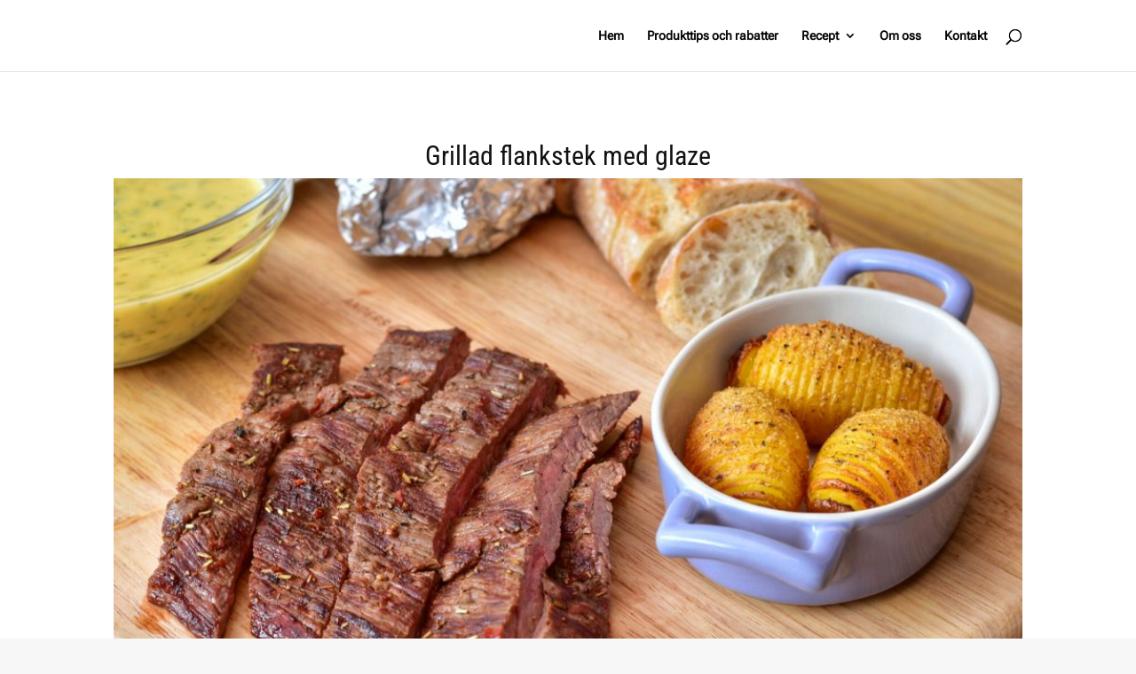

--- FILE ---
content_type: text/html; charset=utf-8
request_url: https://www.google.com/recaptcha/api2/aframe
body_size: -87
content:
<!DOCTYPE HTML><html><head><meta http-equiv="content-type" content="text/html; charset=UTF-8"></head><body><script nonce="ZlepERV6c_2Gxn0A4antUQ">/** Anti-fraud and anti-abuse applications only. See google.com/recaptcha */ try{var clients={'sodar':'https://pagead2.googlesyndication.com/pagead/sodar?'};window.addEventListener("message",function(a){try{if(a.source===window.parent){var b=JSON.parse(a.data);var c=clients[b['id']];if(c){var d=document.createElement('img');d.src=c+b['params']+'&rc='+(localStorage.getItem("rc::a")?sessionStorage.getItem("rc::b"):"");window.document.body.appendChild(d);sessionStorage.setItem("rc::e",parseInt(sessionStorage.getItem("rc::e")||0)+1);localStorage.setItem("rc::h",'1769436147542');}}}catch(b){}});window.parent.postMessage("_grecaptcha_ready", "*");}catch(b){}</script></body></html>